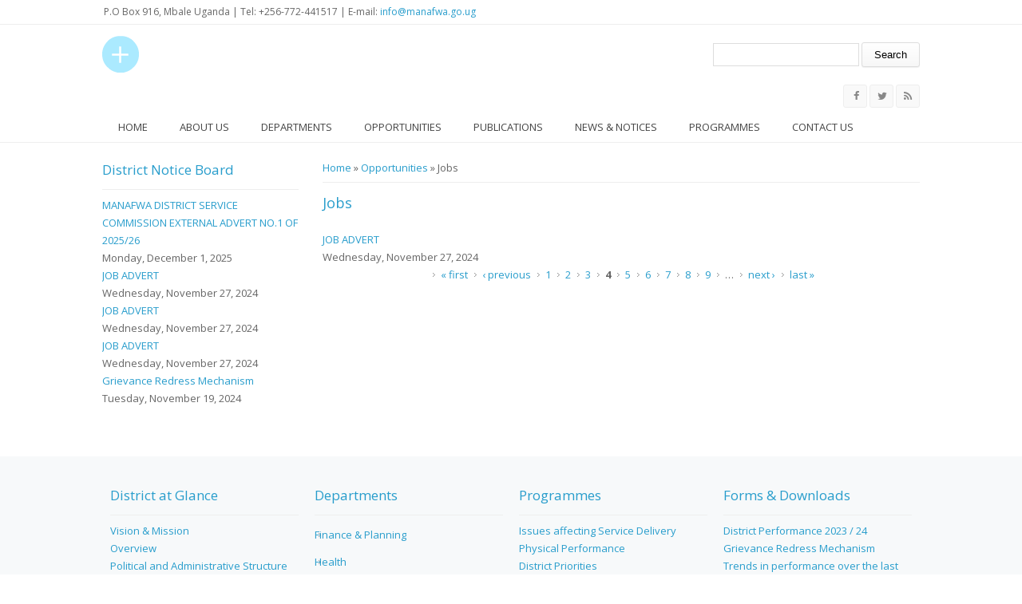

--- FILE ---
content_type: text/html; charset=utf-8
request_url: https://www.manafwa.go.ug/jobs?page=3
body_size: 5856
content:
<!DOCTYPE html>
<head>
<meta charset="utf-8" />
<meta name="Generator" content="Drupal 7 (http://drupal.org)" />
<meta name="viewport" content="width=device-width" />
<link rel="shortcut icon" href="https://www.manafwa.go.ug/sites/default/files/manafwa%20dlg_0.jpg" type="image/jpeg" />
<title>Jobs | Manafwa District</title>
<style type="text/css" media="all">
@import url("https://www.manafwa.go.ug/modules/system/system.base.css?sdznaq");
@import url("https://www.manafwa.go.ug/modules/system/system.menus.css?sdznaq");
@import url("https://www.manafwa.go.ug/modules/system/system.messages.css?sdznaq");
@import url("https://www.manafwa.go.ug/modules/system/system.theme.css?sdznaq");
</style>
<style type="text/css" media="all">
@import url("https://www.manafwa.go.ug/modules/comment/comment.css?sdznaq");
@import url("https://www.manafwa.go.ug/modules/field/theme/field.css?sdznaq");
@import url("https://www.manafwa.go.ug/modules/node/node.css?sdznaq");
@import url("https://www.manafwa.go.ug/modules/search/search.css?sdznaq");
@import url("https://www.manafwa.go.ug/modules/user/user.css?sdznaq");
@import url("https://www.manafwa.go.ug/sites/all/modules/views/css/views.css?sdznaq");
</style>
<style type="text/css" media="all">
@import url("https://www.manafwa.go.ug/sites/all/modules/ctools/css/ctools.css?sdznaq");
</style>
<style type="text/css" media="all">
@import url("https://www.manafwa.go.ug/sites/all/themes/medical_zymphonies_theme/css/font-awesome.css?sdznaq");
@import url("https://www.manafwa.go.ug/sites/all/themes/medical_zymphonies_theme/css/style.css?sdznaq");
@import url("https://www.manafwa.go.ug/sites/all/themes/medical_zymphonies_theme/css/media.css?sdznaq");
</style>
<script type="text/javascript" src="https://www.manafwa.go.ug/sites/all/modules/jquery_update/replace/jquery/1.12/jquery.min.js?v=1.12.4"></script>
<script type="text/javascript" src="https://www.manafwa.go.ug/misc/jquery-extend-3.4.0.js?v=1.12.4"></script>
<script type="text/javascript" src="https://www.manafwa.go.ug/misc/jquery-html-prefilter-3.5.0-backport.js?v=1.12.4"></script>
<script type="text/javascript" src="https://www.manafwa.go.ug/misc/jquery.once.js?v=1.2"></script>
<script type="text/javascript" src="https://www.manafwa.go.ug/misc/drupal.js?sdznaq"></script>
<script type="text/javascript" src="https://www.manafwa.go.ug/sites/all/modules/jquery_update/js/jquery_browser.js?v=0.0.1"></script>
<script type="text/javascript" src="https://www.manafwa.go.ug/sites/all/modules/admin_menu/admin_devel/admin_devel.js?sdznaq"></script>
<script type="text/javascript" src="https://www.manafwa.go.ug/sites/all/modules/google_analytics/googleanalytics.js?sdznaq"></script>
<script type="text/javascript" src="https://www.googletagmanager.com/gtag/js?id=UA-132913106-1"></script>
<script type="text/javascript">
<!--//--><![CDATA[//><!--
window.dataLayer = window.dataLayer || [];function gtag(){dataLayer.push(arguments)};gtag("js", new Date());gtag("set", "developer_id.dMDhkMT", true);gtag("config", "UA-132913106-1", {"groups":"default","anonymize_ip":true});
//--><!]]>
</script>
<script type="text/javascript" src="https://www.manafwa.go.ug/sites/all/modules/fb_likebox/fb_likebox.js?sdznaq"></script>
<script type="text/javascript" src="https://www.manafwa.go.ug/sites/all/themes/medical_zymphonies_theme/js/custom.js?sdznaq"></script>
<script type="text/javascript">
<!--//--><![CDATA[//><!--
jQuery.extend(Drupal.settings, {"basePath":"\/","pathPrefix":"","setHasJsCookie":0,"ajaxPageState":{"theme":"medical_zymphonies_theme","theme_token":"_caM3Sk9rYdnCsuxdEUiQccTeZ9My6L7h7necJ4zRRc","js":{"sites\/all\/modules\/jquery_update\/replace\/jquery\/1.12\/jquery.min.js":1,"misc\/jquery-extend-3.4.0.js":1,"misc\/jquery-html-prefilter-3.5.0-backport.js":1,"misc\/jquery.once.js":1,"misc\/drupal.js":1,"sites\/all\/modules\/jquery_update\/js\/jquery_browser.js":1,"sites\/all\/modules\/admin_menu\/admin_devel\/admin_devel.js":1,"sites\/all\/modules\/google_analytics\/googleanalytics.js":1,"https:\/\/www.googletagmanager.com\/gtag\/js?id=UA-132913106-1":1,"0":1,"sites\/all\/modules\/fb_likebox\/fb_likebox.js":1,"sites\/all\/themes\/medical_zymphonies_theme\/js\/custom.js":1},"css":{"modules\/system\/system.base.css":1,"modules\/system\/system.menus.css":1,"modules\/system\/system.messages.css":1,"modules\/system\/system.theme.css":1,"modules\/comment\/comment.css":1,"modules\/field\/theme\/field.css":1,"modules\/node\/node.css":1,"modules\/search\/search.css":1,"modules\/user\/user.css":1,"sites\/all\/modules\/views\/css\/views.css":1,"sites\/all\/modules\/ctools\/css\/ctools.css":1,"sites\/all\/themes\/medical_zymphonies_theme\/css\/font-awesome.css":1,"sites\/all\/themes\/medical_zymphonies_theme\/css\/style.css":1,"sites\/all\/themes\/medical_zymphonies_theme\/css\/media.css":1}},"googleanalytics":{"account":["UA-132913106-1"],"trackOutbound":1,"trackMailto":1,"trackDownload":1,"trackDownloadExtensions":"7z|aac|arc|arj|asf|asx|avi|bin|csv|doc(x|m)?|dot(x|m)?|exe|flv|gif|gz|gzip|hqx|jar|jpe?g|js|mp(2|3|4|e?g)|mov(ie)?|msi|msp|pdf|phps|png|ppt(x|m)?|pot(x|m)?|pps(x|m)?|ppam|sld(x|m)?|thmx|qtm?|ra(m|r)?|sea|sit|tar|tgz|torrent|txt|wav|wma|wmv|wpd|xls(x|m|b)?|xlt(x|m)|xlam|xml|z|zip"},"urlIsAjaxTrusted":{"\/jobs?page=3":true},"fb_likebox_app_id":"","fb_likebox_language":"en_EN"});
//--><!]]>
</script>
<!--[if lt IE 9]><script src="http://html5shiv.googlecode.com/svn/trunk/html5.js"></script><![endif]-->
</head>
<body class="html not-front not-logged-in one-sidebar sidebar-first page-jobs">
    
<div class="user-menu-wrapper clearfix">
  <div class="full-wrap">
    <div class="region region-contactno">
  <div id="block-block-1" class="block block-block">

      
  <div class="content">
     <div>P.O Box 916, Mbale Uganda | Tel: +256-772-441517 | E-mail: <a href="/cdn-cgi/l/email-protection#c0a9aea6af80ada1aea1a6b7a1eea7afeeb5a7"><span class="__cf_email__" data-cfemail="c1a8afa7ae81aca0afa0a7b6a0efa6aeefb4a6">[email&#160;protected]</span></a></div>
   </div>
  
</div> <!-- /.block -->
</div>
 <!-- /.region -->
      </div>
</div>

<!-- header -->

<div id="header_wrapper">

  <header id="header" class="clearfix">
    <div class="top_left">
              <div id="logo"><a href="/" title="Home"><img src="https://www.manafwa.go.ug/sites/all/themes/medical_zymphonies_theme/logo.png"/></a></div>
      
      <h1 id="site-title">
        <a href="/" title="Home"></a>
        <div id="site-description"></div>
      </h1>
    </div>

    <div class="top_right"><div class="region region-search">
  <div id="block-search-form" class="block block-search">

      
  <div class="content">
    <form action="/jobs?page=3" method="post" id="search-block-form" accept-charset="UTF-8"><div><div class="container-inline">
      <h2 class="element-invisible">Search form</h2>
    <div class="form-item form-type-textfield form-item-search-block-form">
  <label class="element-invisible" for="edit-search-block-form--2">Search </label>
 <input title="Enter the terms you wish to search for." type="text" id="edit-search-block-form--2" name="search_block_form" value="" size="15" maxlength="128" class="form-text" />
</div>
<div class="form-actions form-wrapper" id="edit-actions"><input type="submit" id="edit-submit" name="op" value="Search" class="form-submit" /></div><input type="hidden" name="form_build_id" value="form-_jMn5PbFhGi9lgLC34hZoktKJs6cmF8xtO93DMZtZTo" />
<input type="hidden" name="form_id" value="search_block_form" />
</div>
</div></form>  </div>
  
</div> <!-- /.block -->
</div>
 <!-- /.region -->
</div>

  </header>

  <div class="menu-wrap">
    <div class="full-wrap clearfix">

      <!-- Social Links -->
              <span class="social-icons">
         <ul>
          <li><a class="fb" href="#" target="_blank" rel="me"><i class="fa fa-facebook"></i></a></li>
          <li><a class="twitter" href="#" target="_blank" rel="me"><i class="fa fa-twitter"></i></a></li>
          <li><a class="rss" href="/rss.xml"><i class="fa fa-rss"></i></a></li>
         </ul>
        </span>
            <!-- End Social Links -->

      <nav id="main-menu"  role="navigation">
        <a class="nav-toggle" href="#">Menu</a>
        <div class="menu-navigation-container">
          <ul class="menu"><li class="first leaf"><a href="/">Home</a></li>
<li class="expanded"><a href="/about-us" title="">About us</a><ul class="menu"><li class="first leaf"><a href="/lg/overview">District Overview</a></li>
<li class="leaf"><a href="/lg/political-and-administrative-structure">Administrative Structure</a></li>
<li class="leaf"><a href="/lg/location-size">Location &amp; Size</a></li>
<li class="leaf"><a href="/lg/population-culture">Population &amp; Culture</a></li>
<li class="leaf"><a href="/lg/vision-mission">Vision &amp; Mission</a></li>
<li class="leaf"><a href="/lg/contacts-hods-and-sas">Contacts for HoDs and SAS</a></li>
<li class="leaf"><a href="/lg/historical-background">Historical Background</a></li>
<li class="last leaf"><a href="/lg/district-council-statutory-body-members-june-30th-2018">The District Council &amp; Statutory Body Members as at June 30th, 2018</a></li>
</ul></li>
<li class="expanded"><a href="/departments" title="">Departments</a><ul class="menu"><li class="first leaf"><a href="/dept/education">Education</a></li>
<li class="leaf"><a href="/dept/finance-planning">Finance &amp; Planning</a></li>
<li class="leaf"><a href="/dept/gender-community-based-services">GENDER &amp; Community Based Services</a></li>
<li class="leaf"><a href="/dept/health">Health</a></li>
<li class="leaf"><a href="/dept/management-support-services">MANAGEMENT SUPPORT SERVICES</a></li>
<li class="leaf"><a href="/dept/natural-resources">Natural Resources</a></li>
<li class="leaf"><a href="/dept/production-and-marketing">Production and Marketing</a></li>
<li class="last leaf"><a href="/dept/works-and-technical-services">WORKS AND TECHNICAL SERVICES</a></li>
</ul></li>
<li class="expanded active-trail"><a href="/opportunities" title="" class="active-trail">Opportunities</a><ul class="menu"><li class="first leaf active-trail"><a href="/jobs" class="active-trail active">Jobs</a></li>
<li class="leaf"><a href="/Tenders">Tenders</a></li>
<li class="leaf"><a href="/Tourism">Tourism</a></li>
<li class="leaf"><a href="/business">Business &amp; Investment</a></li>
<li class="last leaf"><a href="/service">Service to People</a></li>
</ul></li>
<li class="expanded"><a href="/publications" title="">Publications</a><ul class="menu"><li class="first leaf"><a href="/Forms">Forms</a></li>
<li class="leaf"><a href="/Reports">Reports</a></li>
<li class="leaf"><a href="/Statistics">Statistics</a></li>
<li class="last leaf"><a href="/laws">Laws &amp; Regulations</a></li>
</ul></li>
<li class="expanded"><a href="/news-notices" title="">News &amp; Notices</a><ul class="menu"><li class="first leaf"><a href="/announcement">Announcements</a></li>
<li class="leaf"><a href="/News">News</a></li>
<li class="last leaf"><a href="/events">Upcoming Events</a></li>
</ul></li>
<li class="expanded"><a href="/programmes" title="">Programmes</a><ul class="menu"><li class="first leaf"><a href="/programme/development-partners-health">Development partners -Health</a></li>
<li class="last leaf"><a href="/programme/operation-wealth-creation">Operation Wealth Creation</a></li>
</ul></li>
<li class="last leaf"><a href="/contact" title="">Contact us</a></li>
</ul>        </div>
        <div class="clear"></div>
      </nav>
      
    </div>
  </div>

</div>

<!-- End Header -->


<div id="page-wrap">

  
  
  <div id="container">
    <div class="container-wrap">
      <div class="content-sidebar-wrap">
        <div id="content">

                      <div id="breadcrumbs">
              <h2 class="element-invisible">You are here</h2><nav class="breadcrumb"><a href="/">Home</a> » <a href="/opportunities" title="">Opportunities</a> » Jobs</nav>            </div>
          
          <section id="post-content" role="main">
                                                  <h1 class="page-title">Jobs</h1>
                                                                        <div class="region region-content">
  <div id="block-system-main" class="block block-system">

      
  <div class="content">
    <div class="view view-opportunities view-id-opportunities view-display-id-page_1 view-dom-id-eb792c480ba9e46d2fb881e7f237a092">
        
  
  
      <div class="view-content">
        <div class="views-row views-row-1 views-row-odd views-row-first views-row-last">
      
  <div class="views-field views-field-title">        <span class="field-content"><a href="/opportunites/job-advert">JOB ADVERT</a></span>  </div>  
  <div class="views-field views-field-field-date">        <div class="field-content"><span  property="dc:date" datatype="xsd:dateTime" content="2024-11-27T00:00:00+03:00" class="date-display-single">Wednesday, November 27, 2024</span></div>  </div>  </div>
    </div>
  
      <h2 class="element-invisible">Pages</h2><div class="item-list"><ul class="pager"><li class="pager-first first"><a title="Go to first page" href="/jobs">« first</a></li>
<li class="pager-previous"><a title="Go to previous page" href="/jobs?page=2">‹ previous</a></li>
<li class="pager-item"><a title="Go to page 1" href="/jobs">1</a></li>
<li class="pager-item"><a title="Go to page 2" href="/jobs?page=1">2</a></li>
<li class="pager-item"><a title="Go to page 3" href="/jobs?page=2">3</a></li>
<li class="pager-current">4</li>
<li class="pager-item"><a title="Go to page 5" href="/jobs?page=4">5</a></li>
<li class="pager-item"><a title="Go to page 6" href="/jobs?page=5">6</a></li>
<li class="pager-item"><a title="Go to page 7" href="/jobs?page=6">7</a></li>
<li class="pager-item"><a title="Go to page 8" href="/jobs?page=7">8</a></li>
<li class="pager-item"><a title="Go to page 9" href="/jobs?page=8">9</a></li>
<li class="pager-ellipsis">…</li>
<li class="pager-next"><a title="Go to next page" href="/jobs?page=4">next ›</a></li>
<li class="pager-last last"><a title="Go to last page" href="/jobs?page=15">last »</a></li>
</ul></div>  
  
  
  
  
</div>  </div>
  
</div> <!-- /.block -->
</div>
 <!-- /.region -->
          </section>
        </div>
      
                  <aside id="sidebar-first" role="complementary"><div class="region region-sidebar-first">
  <div id="block-views-district-notice-board-block" class="block block-views">

        <h2 >District Notice Board</h2>
    
  <div class="content">
    <div class="view view-district-notice-board view-id-district_notice_board view-display-id-block view-dom-id-1863ee5efc48568fc0c08ad030db4299">
        
  
  
      <div class="view-content">
        <div class="views-row views-row-1">
      
  <div class="views-field views-field-title">        <span class="field-content"><a href="/opportunites/manafwa-district-service-commission-external-advert-no1-202526">MANAFWA DISTRICT SERVICE COMMISSION EXTERNAL  ADVERT NO.1 OF 2025/26</a></span>  </div>  
  <div class="views-field views-field-field-date">        <div class="field-content"><div id="d1"><span  property="dc:date" datatype="xsd:dateTime" content="2025-12-01T00:00:00+03:00" class="date-display-single">Monday, December 1, 2025</span></div></div>  </div>  </div>
  <div class="views-row views-row-2">
      
  <div class="views-field views-field-title">        <span class="field-content"><a href="/opportunites/job-advert">JOB ADVERT</a></span>  </div>  
  <div class="views-field views-field-field-date">        <div class="field-content"><div id="d1"><span  property="dc:date" datatype="xsd:dateTime" content="2024-11-27T00:00:00+03:00" class="date-display-single">Wednesday, November 27, 2024</span></div></div>  </div>  </div>
  <div class="views-row views-row-3">
      
  <div class="views-field views-field-title">        <span class="field-content"><a href="/opportunites/job-advert-0">JOB ADVERT</a></span>  </div>  
  <div class="views-field views-field-field-date">        <div class="field-content"><div id="d1"><span  property="dc:date" datatype="xsd:dateTime" content="2024-11-27T00:00:00+03:00" class="date-display-single">Wednesday, November 27, 2024</span></div></div>  </div>  </div>
  <div class="views-row views-row-4">
      
  <div class="views-field views-field-title">        <span class="field-content"><a href="/opportunites/job-advert-1">JOB ADVERT</a></span>  </div>  
  <div class="views-field views-field-field-date">        <div class="field-content"><div id="d1"><span  property="dc:date" datatype="xsd:dateTime" content="2024-11-27T00:00:00+03:00" class="date-display-single">Wednesday, November 27, 2024</span></div></div>  </div>  </div>
  <div class="views-row views-row-5">
      
  <div class="views-field views-field-title">        <span class="field-content"><a href="/news/grievance-redress-mechanism">Grievance Redress Mechanism</a></span>  </div>  
  <div class="views-field views-field-field-date">        <div class="field-content"><div id="d1"><span  property="dc:date" datatype="xsd:dateTime" content="2024-11-19T00:00:00+03:00" class="date-display-single">Tuesday, November 19, 2024</span></div></div>  </div>  </div>
    </div>
  
  
  
  
  
  
</div>  </div>
  
</div> <!-- /.block -->
<div id="block-fb-likebox-0" class="block block-fb-likebox">

      
  <div class="content">
    <div class="fb-page" data-href="https://www.facebook.com/ManafwaDLG/" data-width="340" data-height="500" data-tabs="timeline" data-hide-cover="0" data-show-facepile="1" data-hide-cta="0" data-small-header="0" data-adapt-container-width="1"><div class="fb-xfbml-parse-ignore"><blockquote cite="https://www.facebook.com/ManafwaDLG/"><a href="https://www.facebook.com/ManafwaDLG/">Like us on Facebook</a></blockquote></div></div>  </div>
  
</div> <!-- /.block -->
</div>
 <!-- /.region -->
</aside>
              
        </div>

        
    </div>
  </div>
</div>



<!-- Footer -->

<div id="footer">

   
    <div id="footer-area" class="full-wrap clearfix">
            <div class="column"><div class="region region-footer-first">
  <div id="block-views-about-us-block" class="block block-views">

        <h2 >District at Glance</h2>
    
  <div class="content">
    <div class="view view-about-us view-id-about_us view-display-id-block view-dom-id-9cd41e5137da14b05b84b22cbb935b4f">
        
  
  
      <div class="view-content">
        <div class="views-row views-row-1 views-row-odd views-row-first">
      
  <div class="views-field views-field-title">        <span class="field-content"><a href="/lg/vision-mission">Vision &amp; Mission</a></span>  </div>  </div>
  <div class="views-row views-row-2 views-row-even">
      
  <div class="views-field views-field-title">        <span class="field-content"><a href="/lg/overview">Overview</a></span>  </div>  </div>
  <div class="views-row views-row-3 views-row-odd">
      
  <div class="views-field views-field-title">        <span class="field-content"><a href="/lg/political-and-administrative-structure">Political and Administrative Structure</a></span>  </div>  </div>
  <div class="views-row views-row-4 views-row-even">
      
  <div class="views-field views-field-title">        <span class="field-content"><a href="/lg/population-culture"> Population &amp; Culture</a></span>  </div>  </div>
  <div class="views-row views-row-5 views-row-odd">
      
  <div class="views-field views-field-title">        <span class="field-content"><a href="/lg/location-size"> Location &amp; Size</a></span>  </div>  </div>
  <div class="views-row views-row-6 views-row-even">
      
  <div class="views-field views-field-title">        <span class="field-content"><a href="/lg/historical-background">Historical Background</a></span>  </div>  </div>
  <div class="views-row views-row-7 views-row-odd">
      
  <div class="views-field views-field-title">        <span class="field-content"><a href="/lg/district-council-statutory-body-members-june-30th-2018">The District Council &amp; statutory body members as at June 30th, 2018</a></span>  </div>  </div>
  <div class="views-row views-row-8 views-row-even">
      
  <div class="views-field views-field-title">        <span class="field-content"><a href="/lg/contacts-hods-and-sas">Contacts for HoDs and SAS</a></span>  </div>  </div>
  <div class="views-row views-row-9 views-row-odd">
      
  <div class="views-field views-field-title">        <span class="field-content"><a href="/lg/manafwa-town-council">Manafwa Town Council</a></span>  </div>  </div>
  <div class="views-row views-row-10 views-row-even views-row-last">
      
  <div class="views-field views-field-title">        <span class="field-content"><a href="/lg/summary-llgpa-results-2022-23">The Summary of LLGPA Results 2022-23</a></span>  </div>  </div>
    </div>
  
  
  
  
  
  
</div>  </div>
  
</div> <!-- /.block -->
</div>
 <!-- /.region -->
</div>
                  <div class="column two"><div class="region region-footer-second">
  <div id="block-views-departments-block" class="block block-views">

        <h2 >Departments</h2>
    
  <div class="content">
    <div class="view view-departments view-id-departments view-display-id-block view-dom-id-f713073bd96499de11b6f037a2baa172">
        
  
  
      <div class="view-content">
      <div class="item-list">    <ul>          <li class="views-row views-row-1 views-row-odd views-row-first">  
  <div class="views-field views-field-title">        <span class="field-content"><a href="/dept/finance-planning">Finance &amp; Planning</a></span>  </div></li>
          <li class="views-row views-row-2 views-row-even">  
  <div class="views-field views-field-title">        <span class="field-content"><a href="/dept/health">Health</a></span>  </div></li>
          <li class="views-row views-row-3 views-row-odd">  
  <div class="views-field views-field-title">        <span class="field-content"><a href="/dept/education">Education</a></span>  </div></li>
          <li class="views-row views-row-4 views-row-even">  
  <div class="views-field views-field-title">        <span class="field-content"><a href="/dept/production-and-marketing">Production and Marketing</a></span>  </div></li>
          <li class="views-row views-row-5 views-row-odd">  
  <div class="views-field views-field-title">        <span class="field-content"><a href="/dept/management-support-services">MANAGEMENT SUPPORT SERVICES</a></span>  </div></li>
          <li class="views-row views-row-6 views-row-even">  
  <div class="views-field views-field-title">        <span class="field-content"><a href="/dept/natural-resources">Natural Resources</a></span>  </div></li>
          <li class="views-row views-row-7 views-row-odd">  
  <div class="views-field views-field-title">        <span class="field-content"><a href="/dept/gender-community-based-services">GENDER &amp; Community Based Services</a></span>  </div></li>
          <li class="views-row views-row-8 views-row-even views-row-last">  
  <div class="views-field views-field-title">        <span class="field-content"><a href="/dept/works-and-technical-services">WORKS AND TECHNICAL SERVICES</a></span>  </div></li>
      </ul></div>    </div>
  
  
  
  
  
  
</div>  </div>
  
</div> <!-- /.block -->
</div>
 <!-- /.region -->
</div>
                  <div class="column"><div class="region region-footer-third">
  <div id="block-views-projects-block" class="block block-views">

        <h2 >Programmes</h2>
    
  <div class="content">
    <div class="view view-projects view-id-projects view-display-id-block view-dom-id-f9bccc64ba5b5a1cf988c2d1c44879a1">
        
  
  
      <div class="view-content">
        <div class="views-row views-row-1 views-row-odd views-row-first">
      
  <div class="views-field views-field-title">        <span class="field-content"><a href="/programme/issues-affecting-service-delivery">Issues affecting Service Delivery</a></span>  </div>  </div>
  <div class="views-row views-row-2 views-row-even">
      
  <div class="views-field views-field-title">        <span class="field-content"><a href="/programme/physical-performance">Physical Performance </a></span>  </div>  </div>
  <div class="views-row views-row-3 views-row-odd">
      
  <div class="views-field views-field-title">        <span class="field-content"><a href="/programme/district-priorities">District Priorities</a></span>  </div>  </div>
  <div class="views-row views-row-4 views-row-even">
      
  <div class="views-field views-field-title">        <span class="field-content"><a href="/programme/district-annual-stastical-abstract">District Annual Stastical Abstract</a></span>  </div>  </div>
  <div class="views-row views-row-5 views-row-odd views-row-last">
      
  <div class="views-field views-field-title">        <span class="field-content"><a href="/programme/district-intergrated-workplan-fy-202425">District Intergrated workplan F/Y 2024/25</a></span>  </div>  </div>
    </div>
  
  
  
  
  
  
</div>  </div>
  
</div> <!-- /.block -->
</div>
 <!-- /.region -->
</div>
                  <div class="column"><div class="region region-footer-forth">
  <div id="block-views-publications-block" class="block block-views">

        <h2 >Forms &amp; Downloads</h2>
    
  <div class="content">
    <div class="view view-publications view-id-publications view-display-id-block view-dom-id-080f51584e817e558904b25eec7d9b4d">
        
  
  
      <div class="view-content">
        <div class="views-row views-row-1 views-row-odd views-row-first">
      
  <div class="views-field views-field-title">        <span class="field-content"><a href="/publications/district-performance-2023-24">District Performance 2023 / 24</a></span>  </div>  </div>
  <div class="views-row views-row-2 views-row-even">
      
  <div class="views-field views-field-title">        <span class="field-content"><a href="/publications/grievance-redress-mechanism">Grievance Redress Mechanism</a></span>  </div>  </div>
  <div class="views-row views-row-3 views-row-odd">
      
  <div class="views-field views-field-title">        <span class="field-content"><a href="/publications/trends-performance-over-last-two-assessments">Trends in performance over the last two assessments</a></span>  </div>  </div>
  <div class="views-row views-row-4 views-row-even">
      
  <div class="views-field views-field-title">        <span class="field-content"><a href="/publications/manafwa-dlg-statistical-abstract-2019">Manafwa DLG Statistical Abstract 2019</a></span>  </div>  </div>
  <div class="views-row views-row-5 views-row-odd views-row-last">
      
  <div class="views-field views-field-title">        <span class="field-content"><a href="/publications/manafwa-ddp-3-20202021-2022-2025-draft">MANAFWA DDP 3 (2020/2021 to 20/22-2025) DRAFT</a></span>  </div>  </div>
    </div>
  
  
  
  
  
  
</div>  </div>
  
</div> <!-- /.block -->
</div>
 <!-- /.region -->
</div>
          </div>
  
  <div class="footer_credit">
      
    <div id="copyright" class="full-wrap clearfix">
      <p class="copyright">Copyright &copy; 2026, Manafwa District LG</p> 
      <p class="credits"> With Support from <a href="http://www.nita.go.ug">NITA-U</a></p>
    </div>
  </div>

</div>

<!-- End Footer -->  <script data-cfasync="false" src="/cdn-cgi/scripts/5c5dd728/cloudflare-static/email-decode.min.js"></script><script defer src="https://static.cloudflareinsights.com/beacon.min.js/vcd15cbe7772f49c399c6a5babf22c1241717689176015" integrity="sha512-ZpsOmlRQV6y907TI0dKBHq9Md29nnaEIPlkf84rnaERnq6zvWvPUqr2ft8M1aS28oN72PdrCzSjY4U6VaAw1EQ==" data-cf-beacon='{"version":"2024.11.0","token":"3bb61804a6f942ffa5ab301c159e902e","r":1,"server_timing":{"name":{"cfCacheStatus":true,"cfEdge":true,"cfExtPri":true,"cfL4":true,"cfOrigin":true,"cfSpeedBrain":true},"location_startswith":null}}' crossorigin="anonymous"></script>
</body>
</html>